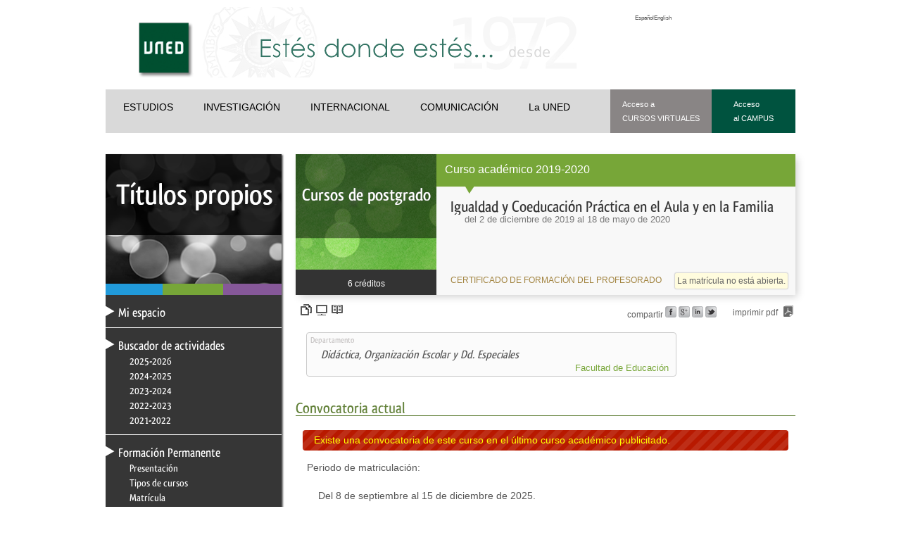

--- FILE ---
content_type: text/html; charset=UTF-8
request_url: https://formacionpermanente.uned.es/tp_actividad/idactividad/11173
body_size: 11454
content:
<!DOCTYPE html>
		<html lang="es">
<head>

  <title>Igualdad y Coeducación Práctica en el Aula y en la Familia - Formación Permanente - UNED</title><meta property="og:title" content="Igualdad y Coeducación Práctica en el Aula y en la Familia - Formación Permanente - UNED"/><meta name="twitter:title" content="Igualdad y Coeducación Práctica en el Aula y en la Familia - Formación Permanente - UNED" /><base href="https://formacionpermanente.uned.es/" /><meta charset="utf-8" /><link rel="shortcut icon" href="/favicon2.ico" />	<link rel="stylesheet" media="all" type="text/css"  href="/css/web/titulospropios.css?1721386235" /><link rel="stylesheet" media="all" type="text/css"  href="/css/jquery.qtip.min.css?1377502652" /><link rel="stylesheet" media="all" type="text/css"  href="/css/web/titulospropiosie.css?1378192069" /><link rel="stylesheet" media="all" type="text/css"  href="/mods/web/mods/tp_actividad/defecto.css?1758784443" /><link rel="stylesheet" media="all" type="text/css"  href="/mods/web/mods/tp_actividad/estilo.css?1758804719" /><meta name='viewport' content='width=device-width, user-scalable=no'><meta name="google-translate-customization" content="29c2b95a514e313a-5d1132f12ce9203d-g741ca3aa1ba5fcc6-16" /><link rel="alternate" type="application/rss+xml" href="https://formacionpermanente.uned.es/ajax/ops.php?app=exportacion&amp;op=accion&amp;clase=News&amp;funcion=RSS&amp;var1=5" /><meta name="description" content="Este curso est&aacute; orientado a proporcionar a los estudiantes un conocimiento general, aunque en profundidad, sobre la igualdad de g&eacute;nero y la coeducaci&oacute;n.
Los objetivos espec&iacute;ficos de aprendizaje son:Definir el concepto de igualdad de g&eacute;nero ..." /><meta property="og:type" content="website" /><meta property="og:description" content="P&aacute;gina web de T&iacute;tulos propios" /><meta property="og:url" content="https://formacionpermanente.uned.es/tp_actividad/idactividad/11173" /><meta property="og:image" content="https://formacionpermanente.uned.es/images/corporativa/Glogo_formacion_permanente.jpg" /><meta name="twitter:site" content="@FormacionPUNED"><meta name="twitter:description" content="P&aacute;gina web de T&iacute;tulos propios"><meta name="twitter:creator" content="@FormacionPUNED"><meta name="twitter:image:src" content="https://formacionpermanente.uned.es/images/corporativa/Glogo_formacion_permanente.jpg"><link rel="canonical" href="https://formacionpermanente.uned.es/tp_actividad/actividad/igualdad-y-coeducacion-practica-en-el-aula-y-en-la-familia" /><!-- Google Tag Manager -->
<!-- meta name="googleTAGMGR" -->
<script>(function(w,d,s,l,i){w[l]=w[l]||[];w[l].push({'gtm.start':
new Date().getTime(),event:'gtm.js'});var f=d.getElementsByTagName(s)[0],
j=d.createElement(s),dl=l!='dataLayer'?'&l='+l:'';j.async=true;j.src=
'https://www.googletagmanager.com/gtm.js?id='+i+dl;f.parentNode.insertBefore(j,f);
})(window,document,'script','dataLayer','GTM-MN4V7KH');</script>
<!-- End Google Tag Manager --><meta name="title" content="Igualdad y Coeducaci&oacute;n Pr&aacute;ctica en el Aula y en la Familia" /><meta name="keywords" content="curso, formación, online, UNED, títulos propios, máster, formación continua, formación permanente, créditos" /><meta property="og:description" content="Este curso est&aacute; orientado a proporcionar a los estudiantes un conocimiento general, aunque en profundidad, sobre la igualdad de g&eacute;nero y la coeducaci&oacute;n.
Los objetivos espec&iacute;ficos de aprendizaje son:Definir el concepto de igualdad de g&eacute;nero ..." /><meta name="twitter:description" content="Este curso est&aacute; orientado a proporcionar a los estudiantes un conocimiento general, aunque en profundidad, sobre la igualdad de g&eacute;nero y la coeducaci&oacute;n.
Los objetivos espec&iacute;ficos de aprendizaje son:Definir el concepto de igualdad de g&eacute;nero ..." /><script  src="//ajax.googleapis.com/ajax/libs/jquery/1.11.1/jquery.min.js" type="text/javascript"></script>
			<script  src="//ajax.googleapis.com/ajax/libs/jqueryui/1.11.2/jquery-ui.min.js" type="text/javascript"></script>
			<script  src="/jq/jquery.qtip.min.js?1348664068" type="text/javascript"></script>
			<script  src="/js/script.js?1422375930" type="text/javascript"></script>
			<script  src="/js/quid.js?1765962167" type="text/javascript"></script>
			<script  src="/mods/web/js/webexResponsive.js?1573114260" type="text/javascript"></script>
			<script  src="/mods/web/mods/tp_actividad/script.js?1364309493" type="text/javascript"></script>
			<script type="text/javascript"><!--//--><![CDATA[//><!--
var login_uned='';var url_redireccion='inscripcion/';var forzarAlta='';var quid_espacio='web';var base='/';var noCerrarMenu=false;var config={"quid_espacio":"web","tipo_conexion":"post","idsesion":"rgn8spu3hsee543m2duh7hmfe3"};var apison={"tips":{"cargado":true,"codigo":"<div class=\'Quontrol Quontrol_tips QuontrolPlugins_tips\' data-q_clase=\'Plugins\' data-q_sl=\'1\' data-q_funcion=\'tips\' data-q_where=\'1\' data-q_api=\'Plugins.tips\' ><\/div>","dinamica":false}};//--><!]]></script><script type="text/javascript"><!--//--><![CDATA[//><!--
eventos('Quontrol_tips',
{
    "inicia": function()
    {
        if (this.quontrol._pantallaTactil())
        {
            return;
        }
        if (jQuery().qtip)
        {
            $(document).on('mouseover', '[title][title!=""]', function(event)
            {
                $(this).qtip(
                {
                    overwrite: false,
                    content:
                    {
                        text: function(api)
                        {
                            return $(this).attr('title');
                        }
                        // , 
                        // title: {
                        // 	text: 'Ayuda'
                        // }
                    },
                    style:
                    {
                        classes: 'ui-tooltip-shadow ui-tooltip-tipsy',
                        tip:
                        {
                            width: 10,
                            height: 10
                        }
                    },
                    show:
                    {
                        event: event.type,
                        ready: true
                    },
                    position:
                    {
                        my: 'top center',
                        at: 'bottom center',
                        adjust:
                        {
                            // method: 'flip',
                            // mouse:'true'
                        },
                        // target:"mouse",
                        viewport: $(window)
                    },
                    events:
                    {
                        render: function(event, api)
                        {
                            var posicion = $(api.elements.target).attr("title_pos");
                            if (posicion == "top")
                            {
                                $(this).qtip('option', 'position.my', 'bottom center');
                                $(this).qtip('option', 'position.at', 'top center');
                                $(this).qtip('reposicion');
                            }
                            else if (posicion == "left")
                            {
                                $(this).qtip('option', 'position.my', 'right center');
                                $(this).qtip('option', 'position.at', 'left center');
                                $(this).qtip('reposicion');
                            }
                            else if (posicion == "right")
                            {
                                $(this).qtip('option', 'position.my', 'left center');
                                $(this).qtip('option', 'position.at', 'right center');
                                $(this).qtip('reposition');
                            }
                        }
                    }
                }, event)
            });
        };
    },
    //Retorna un booleano que indica si el dispositivo es tactil
    "_pantallaTactil": function()
    {
        var prefixes = ' -webkit- -moz- -o- -ms- '.split(' ');
        var mq = function(query)
        {
            return window.matchMedia(query).matches;
        }
        if (('ontouchstart' in window) || window.DocumentTouch && document instanceof DocumentTouch)
        {
            return true;
        }
        // include the 'heartz' as a way to have a non matching MQ to help terminate the join
        // https://git.io/vznFH
        var query = ['(', prefixes.join('touch-enabled),('), 'heartz', ')'].join('');
        return mq(query);
    },
});//--><!]]></script>  <style>body #bread li{background-image: url(/images/qweb/breadscrumCordoba.gif) ;}</style><style class='CssQuid_tips'>/*! qTip2 v2.0.0 | http://craigsworks.com/projects/qtip2/ | Licensed MIT, GPL */
#qtip-rcontainer{position:absolute;left:-28000px;top:-28000px;display:block;visibility:hidden}
#qtip-rcontainer .ui-tooltip{display:block!important;visibility:hidden!important;position:static!important;float:left!important}
.ui-tooltip,.qtip{position:absolute;left:-28000px;top:-28000px;display:none;max-width:280px;min-width:50px;font-size:10.5px;line-height:12px}
.ui-tooltip-content{position:relative;padding:5px 9px;overflow:hidden;text-align:left;word-wrap:break-word}
.ui-tooltip-content b{color:#3EB538;}
.ui-tooltip-content strong{color:#F5DF22;}
.ui-tooltip-titlebar{position:relative;min-height:14px;padding:5px 35px 5px 10px;overflow:hidden;border-width:0 0 1px;font-weight:700}
.ui-tooltip-titlebar+.ui-tooltip-content{border-top-width:0!important}
.ui-tooltip-titlebar .ui-state-default{position:absolute;right:4px;top:50%;margin-top:-9px;cursor:pointer;outline:medium none;border-width:1px;border-style:solid}
* html .ui-tooltip-titlebar .ui-state-default{top:16px}
.ui-tooltip-titlebar .ui-icon,.ui-tooltip-icon .ui-icon{display:block;text-indent:-1000em;direction:ltr}
.ui-tooltip-icon,.ui-tooltip-icon .ui-icon{-moz-border-radius:3px;-webkit-border-radius:3px;border-radius:3px;text-decoration:none}
.ui-tooltip-icon .ui-icon{width:18px;height:14px;text-align:center;text-indent:0;font:normal bold 10px/13px Tahoma,sans-serif;color:inherit;background:transparent none no-repeat -100em -100em}
.ui-tooltip-focus{}.ui-tooltip-hover{}.ui-tooltip-default{border-width:1px;border-style:solid;border-color:#F1D031;background-color:#FFFFA3;color:#555}
.ui-tooltip-default .ui-tooltip-titlebar{background-color:#FFEF93}.ui-tooltip-default .ui-tooltip-icon{border-color:#CCC;background:#F1F1F1;color:#777}
.ui-tooltip-default .ui-tooltip-titlebar .ui-state-hover{border-color:#AAA;color:#111}

/*! Light tooltip style */
.ui-tooltip-light{background-color:#fff;border-color:#E2E2E2;color:#454545}
.ui-tooltip-light .ui-tooltip-titlebar{background-color:#f1f1f1}

/*! Dark tooltip style */
.ui-tooltip-dark{background-color:#505050;border-color:#303030;color:#f3f3f3}
.ui-tooltip-dark .ui-tooltip-titlebar{background-color:#404040}
.ui-tooltip-dark .ui-tooltip-icon{border-color:#444}
.ui-tooltip-dark .ui-tooltip-titlebar .ui-state-hover{border-color:#303030}/*! Cream tooltip style */
.ui-tooltip-cream{background-color:#FBF7AA;border-color:#F9E98E;color:#A27D35}
.ui-tooltip-cream .ui-tooltip-titlebar{background-color:#F0DE7D}
.ui-tooltip-cream .ui-state-default .ui-tooltip-icon{background-position:-82px 0}/*! Red tooltip style */
.ui-tooltip-red{background-color:#F78B83;border-color:#D95252;color:#912323}
.ui-tooltip-red .ui-tooltip-titlebar{background-color:#F06D65}
.ui-tooltip-red .ui-state-default .ui-tooltip-icon{background-position:-102px 0}
.ui-tooltip-red .ui-tooltip-icon{border-color:#D95252}
.ui-tooltip-red .ui-tooltip-titlebar .ui-state-hover{border-color:#D95252}

/*! Green tooltip style */
.ui-tooltip-green{background-color:#CAED9E;border-color:#90D93F;color:#3F6219}
.ui-tooltip-green .ui-tooltip-titlebar{background-color:#B0DE78}
.ui-tooltip-green .ui-state-default .ui-tooltip-icon{background-position:-42px 0}

/*! Blue tooltip style */
.ui-tooltip-blue{background-color:#E5F6FE;border-color:#ADD9ED;color:#5E99BD}
.ui-tooltip-blue .ui-tooltip-titlebar{background-color:#D0E9F5}
.ui-tooltip-blue .ui-state-default .ui-tooltip-icon{background-position:-2px 0}
.ui-tooltip-shadow{-webkit-box-shadow:1px 1px 3px 1px rgba(0,0,0,.15);-moz-box-shadow:1px 1px 3px 1px rgba(0,0,0,.15);box-shadow:1px 1px 3px 1px rgba(0,0,0,.15)}
.ui-tooltip-rounded,.ui-tooltip-tipsy,.ui-tooltip-bootstrap{-moz-border-radius:5px;-webkit-border-radius:5px;border-radius:5px}
.ui-tooltip-youtube{-moz-border-radius:2px;-webkit-border-radius:2px;border-radius:2px;-webkit-box-shadow:0 0 3px #333;-moz-box-shadow:0 0 3px #333;box-shadow:0 0 3px #333;color:#fff;border-width:0;background:#4A4A4A;background-image:-webkit-gradient(linear,left top,left bottom,color-stop(0, #4A4A4A),color-stop(100%,black));background-image:-webkit-linear-gradient(top, #4A4A4A 0,black 100%);background-image:-moz-linear-gradient(top, #4A4A4A 0,black 100%);background-image:-ms-linear-gradient(top, #4A4A4A 0,black 100%);background-image:-o-linear-gradient(top, #4A4A4A 0,black 100%)}
.ui-tooltip-youtube .ui-tooltip-titlebar{background-color:#4A4A4A;background-color:rgba(0,0,0,0)}
.ui-tooltip-youtube .ui-tooltip-content{padding:.75em;font:12px arial,sans-serif;filter:progid:DXImageTransform.Microsoft.Gradient(GradientType=0, StartColorStr=#4a4a4a, EndColorStr=#000000);-ms-filter:"progid:DXImageTransform.Microsoft.Gradient(GradientType=0, StartColorStr=#4a4a4a, EndColorStr=#000000);"}
.ui-tooltip-youtube .ui-tooltip-icon{border-color:#222}
.ui-tooltip-youtube .ui-tooltip-titlebar .ui-state-hover{border-color:#303030}
.ui-tooltip-jtools{background:#232323;background:rgba(0,0,0,.7);background-image:-webkit-gradient(linear,left top,left bottom,from( #717171),to( #232323));background-image:-moz-linear-gradient(top, #717171, #232323);background-image:-webkit-linear-gradient(top, #717171, #232323);background-image:-ms-linear-gradient(top, #717171, #232323);background-image:-o-linear-gradient(top, #717171, #232323);border:2px solid #ddd;border:2px solid rgba(241,241,241,1);-moz-border-radius:2px;-webkit-border-radius:2px;border-radius:2px;-webkit-box-shadow:0 0 12px #333;-moz-box-shadow:0 0 12px #333;box-shadow:0 0 12px #333}
.ui-tooltip-jtools .ui-tooltip-titlebar{background-color:transparent;filter:progid:DXImageTransform.Microsoft.gradient(startColorstr=#717171, endColorstr=#4A4A4A);-ms-filter:"progid:DXImageTransform.Microsoft.gradient(startColorstr=#717171, endColorstr=#4A4A4A)"}
.ui-tooltip-jtools .ui-tooltip-content{filter:progid:DXImageTransform.Microsoft.gradient(startColorstr=#4A4A4A, endColorstr=#232323);-ms-filter:"progid:DXImageTransform.Microsoft.gradient(startColorstr=#4A4A4A, endColorstr=#232323)"}
.ui-tooltip-jtools .ui-tooltip-titlebar,.ui-tooltip-jtools .ui-tooltip-content{background:transparent;color:#fff;border:0 dashed transparent}
.ui-tooltip-jtools .ui-tooltip-icon{border-color:#555}
.ui-tooltip-jtools .ui-tooltip-titlebar .ui-state-hover{border-color:#333}
.ui-tooltip-cluetip{-webkit-box-shadow:4px 4px 5px rgba(0,0,0,.4);-moz-box-shadow:4px 4px 5px rgba(0,0,0,.4);box-shadow:4px 4px 5px rgba(0,0,0,.4);background-color:#D9D9C2;color:#111;border:0 dashed transparent}
.ui-tooltip-cluetip .ui-tooltip-titlebar{background-color:#87876A;color:#fff;border:0 dashed transparent}
.ui-tooltip-cluetip .ui-tooltip-icon{border-color:#808064}
.ui-tooltip-cluetip .ui-tooltip-titlebar .ui-state-hover{border-color:#696952;color:#696952}
.ui-tooltip-tipsy{background:#000;background:rgba(0,0,0,.87);color:#fff;border:0 solid transparent;font-size:11px;font-family:'Lucida Grande',sans-serif;font-weight:700;line-height:16px;text-shadow:0 1px black}
.ui-tooltip-tipsy .ui-tooltip-titlebar{padding:6px 35px 0 10;background-color:transparent}
.ui-tooltip-tipsy .ui-tooltip-content{padding:6px 10}
.ui-tooltip-tipsy .ui-tooltip-icon{border-color:#222;text-shadow:none}
.ui-tooltip-tipsy .ui-tooltip-titlebar .ui-state-hover{border-color:#303030}
.ui-tooltip-tipped{border:3px solid #959FA9;-moz-border-radius:3px;-webkit-border-radius:3px;border-radius:3px;background-color:#F9F9F9;color:#454545;font-weight:400;font-family:serif}
.ui-tooltip-tipped .ui-tooltip-titlebar{border-bottom-width:0;color:#fff;background:#3A79B8;background-image:-webkit-gradient(linear,left top,left bottom,from( #3A79B8),to( #2E629D));background-image:-webkit-linear-gradient(top, #3A79B8, #2E629D);background-image:-moz-linear-gradient(top, #3A79B8, #2E629D);background-image:-ms-linear-gradient(top, #3A79B8, #2E629D);background-image:-o-linear-gradient(top, #3A79B8, #2E629D);filter:progid:DXImageTransform.Microsoft.gradient(startColorstr=#3A79B8, endColorstr=#2E629D);-ms-filter:"progid:DXImageTransform.Microsoft.gradient(startColorstr=#3A79B8, endColorstr=#2E629D)"}
.ui-tooltip-tipped .ui-tooltip-icon{border:2px solid #285589;background:#285589}
.ui-tooltip-tipped .ui-tooltip-icon .ui-icon{background-color:#FBFBFB;color:#555}
.ui-tooltip-bootstrap{font-size:13px;line-height:18px;color:#333;background-color:#fff;border:1px solid #ccc;border:1px solid rgba(0,0,0,.2);*border-right-width:2px;*border-bottom-width:2px;-webkit-border-radius:5px;-moz-border-radius:5px;border-radius:5px;-webkit-box-shadow:0 5px 10px rgba(0,0,0,.2);-moz-box-shadow:0 5px 10px rgba(0,0,0,.2);box-shadow:0 5px 10px rgba(0,0,0,.2);-webkit-background-clip:padding-box;-moz-background-clip:padding;background-clip:padding-box}
.ui-tooltip-bootstrap .ui-tooltip-titlebar{font-size:18px;line-height:22px;border-bottom:1px solid #ccc;background-color:transparent}
.ui-tooltip-bootstrap .ui-tooltip-titlebar .ui-state-default{right:9px;top:49%;border-style:none}
.ui-tooltip-bootstrap .ui-tooltip-icon{background:#fff}
.ui-tooltip-bootstrap .ui-tooltip-icon .ui-icon{width:auto;height:auto;float:right;font-size:20px;font-weight:700;line-height:18px;color:#000;text-shadow:0 1px 0 #fff;opacity:.2;filter:alpha(opacity=20)}
.ui-tooltip-bootstrap .ui-tooltip-icon .ui-icon:hover{color:#000;text-decoration:none;cursor:pointer;opacity:.4;filter:alpha(opacity=40)}
.ui-tooltip:not(.ie9haxors) div.ui-tooltip-content,.ui-tooltip:not(.ie9haxors) div.ui-tooltip-titlebar{filter:none;-ms-filter:none}
.ui-tooltip .ui-tooltip-tip{margin:0 auto;overflow:hidden;z-index:10}
.ui-tooltip .ui-tooltip-tip,.ui-tooltip .ui-tooltip-tip .qtip-vml{position:absolute;line-height:.1px!important;font-size:.1px!important;color:#123456;background:transparent;border:0 dashed transparent}
.ui-tooltip .ui-tooltip-tip canvas{top:0;left:0}
.ui-tooltip .ui-tooltip-tip .qtip-vml{behavior:url(#default#VML);display:inline-block;visibility:visible}
#qtip-overlay{position:fixed;left:-10000em;top:-10000em}
#qtip-overlay.blurs{cursor:pointer}
#qtip-overlay div{position:absolute;left:0;top:0;width:100%;height:100%;background-color:#000;opacity:.7;filter:alpha(opacity=70);-ms-filter:"alpha(Opacity=70)"}</style><script>
  (function(i,s,o,g,r,a,m){i['GoogleAnalyticsObject']=r;i[r]=i[r]||function(){
  (i[r].q=i[r].q||[]).push(arguments)},i[r].l=1*new Date();a=s.createElement(o),
  m=s.getElementsByTagName(o)[0];a.async=1;a.src=g;m.parentNode.insertBefore(a,m)
  })(window,document,'script','https://www.google-analytics.com/analytics.js','ga');

  ga('create', 'UA-95736-23', 'auto');
  ga('send', 'pageview');

</script><script async src='https://www.googletagmanager.com/gtag/js?id=G-N2RY6WQC8E'></script>
<script>
  window.dataLayer = window.dataLayer || [];
  function gtag(){dataLayer.push(arguments);}
  gtag('js', new Date());
  gtag('config', 'G-N2RY6WQC8E');
</script></head>
<body>	<div id='contenido'>
		<div id='cabecera_uned'>  <!-- CABECERA -->	       
        <div id="cabecera">
            <h1 class="oculto">Portal Web de la UNED, Universidad Nacional de Educaci&oacute;n a Distancia</h1>
            <div id="col1cab">
            <a href="http://portal.uned.es/" title="Logo de la UNED"><img class="imgLogos" alt="Logo de la UNED" title="Logo de la UNED" src="https://portal.uned.es/NUEVOWEB/IMAGENES/logo_uned.gif" width="98" height="96" /></a>
            </div><!-- Fin col1 -->	
            <div id="col2cab">
            </div><!-- Fin col2cab -->	    
            <div id="col3cab">
				<a href='/tp_actividad/idactividad/11173&idioma=es'>Espa&ntilde;ol</a><a href='/tp_actividad/idactividad/11173&idioma=en'>English</a>           </div>
            <!-- Fin col3cab -->	
             
<div id="menunavesta">	
              <!-- Enlaces menú principal -->                
              <ul class="enlacesesta">
                <li><a href="http://portal.uned.es/portal/page?_pageid=93,25451830&amp;_dad=portal&amp;_schema=PORTAL" title="ESTUDIOS" accesskey="0">ESTUDIOS</a></li>
                <li><a href="http://portal.uned.es/portal/page?_pageid=93,25453043&amp;_dad=portal&amp;_schema=PORTAL" title="INVESTIGACIÓN" accesskey="1">INVESTIGACIÓN</a></li>
                <li><a href="http://portal.uned.es/portal/page?_pageid=93,553395&amp;_dad=portal&amp;_schema=PORTAL" title="INTERNACIONAL" accesskey="2">INTERNACIONAL</a></li>
                <li><a href="http://portal.uned.es/portal/page?_pageid=93,25453147&amp;_dad=portal&amp;_schema=PORTAL" title="COMUNICACIÓN" accesskey="3">COMUNICACIÓN</a></li>
                <li><a href="http://portal.uned.es/portal/page?_pageid=93,25451643&amp;_dad=portal&amp;_schema=PORTAL" title="La UNED" accesskey="4">La UNED</a></li>                               
              </ul>
              <!-- Fin Enlaces menú principal -->	
              
              <!-- ENLACES MENÚ PARA ACCESO A LOS CAMPUS -->
              <ul class="campusesta">
                <li class="cursosvirtualesesta"><a href="https://cursosvirtuales.uned.es/" title="Acceso a Cursos Virtuales" accesskey="5">Acceso a <br> CURSOS VIRTUALES</a></li>
                <li class="accesocampusesta"><a href="https://login.uned.es/ssouned/login.jsp" title="Acceso al Campus" id="campusLink" accesskey="l">Acceso <br>al CAMPUS</a></li> 
              </ul>             
        </div>

        </div>  	
        <!-- FIN DE CABECERA  -->		
        
        <div class="limpia"></div>
<a id="logo_centro_enlace" href="http://portal.uned.es/"><img  title="Logo de la UNED" class="logo_centro" src="/images/logouned.png"></a><div class='Quontrol Quontrol_tips QuontrolPlugins_tips  sl  start' data-q_plantilla='0' data-q_clase='Plugins' data-q_sl='1' data-q_funcion='tips' data-q_where='1' data-q_agrupacion='' data-q_api='Plugins.tips' data-class=' sl ' ></div></div>
		<div id='subcabecera'></div>
		<div id='contenedor_central'>
			<div id='menu_subpaginas'><a id='enlace_titulo_menu' class='' href=''></a><div id='puntero_menu'></div><ul class='bcolor_c3'><li class='primero p'><a class='tp_miespacio' href='/tp_miespacio'>Mi espacio</a></li><li class='primero '><a class='tp_indice' href='/tp_indice'>Buscador de actividades</a><ul><li class='segundo'><a class='' href='/tp_indice/idcuraca/25'>2025-2026</a></li><li class='segundo'><a class='' href='/tp_indice/idcuraca/22'>2024-2025</a></li><li class='segundo'><a class='' href='/tp_indice/idcuraca/21'>2023-2024</a></li><li class='segundo'><a class='' href='/tp_indice/idcuraca/20'>2022-2023</a></li><li class='segundo'><a class='' href='/tp_indice/idcuraca/19'>2021-2022</a></li></ul></li><li class='primero '><a class='' href='https://www.uned.es/universidad/inicio/estudios/formacion-permanente.html'>Formación Permanente</a><ul><li class='segundo'><a class='' href='https://www.uned.es/universidad/inicio/estudios/formacion-permanente.html'>Presentación</a></li><li class='segundo'><a class='' href='https://www.uned.es/universidad/inicio/estudios/formacion-permanente/tipos-cursos.html'>Tipos de cursos</a></li><li class='segundo'><a class='' href='https://www.uned.es/universidad/inicio/estudios/formacion-permanente/matricula.html'>Matrícula</a></li><li class='segundo'><a class='' href='https://www.uned.es/universidad/inicio/estudios/formacion-permanente/ayudas-estudios.html'>Ayudas al estudio</a></li><li class='segundo'><a class='' href='https://www.uned.es/universidad/inicio/estudios/formacion-permanente/practicas.html'>Prácticas</a></li><li class='segundo'><a class='' href='https://www.uned.es/universidad/inicio/estudios/formacion-permanente/certificaciones.html'>Certificación</a></li><li class='segundo'><a class='' href='https://www.uned.es/universidad/inicio/estudios/formacion-permanente/reconocimiento-creditos.html'>Reconocimiento de créditos</a></li><li class='segundo'><a class='' href='https://www.uned.es/universidad/inicio/estudios/formacion-permanente/normativa.html'>Normativa</a></li><li class='segundo'><a class='' href='https://www.uned.es/universidad/inicio/estudios/formacion-permanente/contacto.html'>Contacto</a></li><li class='segundo'><a class='tp_ws_publi' href='/tp_ws_publi'>Servicios Web</a></li></ul></li><li class='primero '><a class='certificados' href='/certificados'>Certificados digitales</a></li></ul><div class='contenedorRedesSociales'><p>Síguenos en</p><a class='enlaceFacebook' target='_blank' href='https://www.facebook.com/Formaci%C3%B3n-Permanente-UNED-281029415435676/?ref=ts&fref=ts'></a><a class='enlaceTwitter' target='_blank' href='http://www.twitter.com/FormacionPUNED'></a><a class='enlaceYoutube' target='_blank' href='https://www.youtube.com/watch?v=HzxCIJEuqag&list=PLEMws_mSrr4K4rLF_vNvv-h1k7-xZX5iR'></a></div></div>
			<div id='principal'><!-- Google Tag Manager (noscript) -->
<noscript><iframe src="https://www.googletagmanager.com/ns.html?id=GTM-MN4V7KH"
height="0" width="0" style="display:none;visibility:hidden"></iframe></noscript>
<!-- End Google Tag Manager (noscript) --><div id='contenedorActividad' itemscope itemtype='http://schema.org/EducationEvent'><summary id="cab_actividad" class="" role="heading" >
				<div id="imagen_banner">
					<img src="/images/qweb/interior_posgrado_fp.png" itemprop="image" height="164" width="200">
				</div>
				<div id="datos_cabecera">
					<div class="bcolor_posgrado" id="cab_curso_academico">
						<div id="curso_academico">Curso académico 2019-2020</div>
						<!--<div id="online"></div>-->
					</div>
					<div class="bcolor_c1" id="titulo_actividad">
						<div class="texto_titulo">
							
							<h2 itemprop="name">Igualdad y Coeducaci&oacute;n Pr&aacute;ctica en el Aula y en la Familia</h2><time class="fecha_docencia">del <span itemprop='startDate' >2 de diciembre de 2019</span> al <span  itemprop='endDate'>18 de mayo de 2020</span></time>
							
						</div>
					</div>
					<meta property="eventStatus" content="http://schema.org/EventCancelled" /><div class="matricula cerrada" title="<b>Período de matrícula:</b> del  6 de septiembre al 30 de noviembre de 2019.">La matrícula no está abierta.</div>
				</div>
				<div class="bcolor_c1" id="titulacion"><div id="creditos">6 créditos</div><div class="titulacion">CERTIFICADO DE FORMACIÓN DEL PROFESORADO</div><div style='clear:both;'></div></div>
				<div style="clear:both"></div>
			</summary>
			<div class="barra_shares" aria-label="compartir en redes sociales">
				<span class="botones_compartir">compartir</span>
				<a target="_blank" style="text-decoration: none;" href="https://www.facebook.com/sharer.php?u=http%3A%2F%2Fformacionpermanente.uned.es%2Ftp_actividad%2Fidactividad%2F11173&amp;src=sp" title="Comparte esta actividad en <br><b>Facebook</b>" alt="Facebook" class="botones_compartir facebook"></a>
				<a target="_blank" href="https://plus.google.com/share?url=http%3A%2F%2Fformacionpermanente.uned.es%2Ftp_actividad%2Fidactividad%2F11173" title="Comparte esta actividad en <br><b>Google +</b>" alt="Google +" class="botones_compartir googleplus"></a>
				<a target="_blank" href="http://www.linkedin.com/cws/share?url=http%3A%2F%2Fformacionpermanente.uned.es%2Ftp_actividad%2Fidactividad%2F11173&amp;original_referer=http%3A%2F%2Fformacionpermanente.uned.es%2Ftp_actividad%2Fidactividad%2F11173&amp;token=&amp;isFramed=false&amp;lang=es_ES" title="Comparte esta actividad en <br><b>Linkedin</b>" alt="Linkedin" class="botones_compartir linkedin"></a>
				<a target="_blank" href="https://twitter.com/intent/tweet?original_referer=http%3A%2F%2Fformacionpermanente.uned.es%2Ftp_actividad%2Fidactividad%2F11173&amp;source=tweetbutton&amp;text=Igualdad+y+Coeducaci%C3%B3n+Pr%C3%A1ctica+en+el+Aula+y+en+la+Familia&amp;url=http%3A%2F%2Fformacionpermanente.uned.es%2Ftp_actividad%2Fidactividad%2F11173" title="Comparte esta actividad en <br><b>Twitter</b>" alt="Twitter" class="botones_compartir twitter"></a>
				<a href="/ajax/ops.php?funcion=pdf&amp;op=accion&amp;clase=Fp&amp;espacio=exportacion&amp;idregistro=11173&amp;var_funcion=generarInformacion&amp;var_nivel=2&amp;var_excluidos=false&amp;var_inline=false&amp;var_titulo=false&amp;var_cabecera=true&amp;var_enlaces=false&amp;var_pdf=true&amp;var_pdf_nombre=Igualdad+y+Coeducaci%C3%B3n+Pr%C3%A1ctica+en+el+Aula+y+en+la+Familia" title="<b>Descarga la ficha del curso en PDF</b>" alt="Imprimir PDF" class="imprimir_pdf"><span class="imprimir_pdf">imprimir pdf</span></a>
			</div>
			<div class="barra_caracteristicas"><div class="icono_curso sel MaterialImpreso" title="<b>Material impreso</b><br>Este curso cuenta con material impreso"></div><div class="icono_curso sel Virtualizado" title="<b>Curso virtual</b><br>Este curso es virtual y se puede acceder desde casa"></div><div class="icono_curso sel GuiaDidactica" title="<b>Guía didáctica</b><br>Este curso cuenta con una guía didáctica para su realización"></div></div><div style='clear:both;'></div><div class="caracteristicas_texto"><b>Características</b>: material impreso, curso virtual y guía didáctica.</div>
			<div style="clear:both" ></div><meta itemprop='addressLocality' content='Madrid' /><meta itemprop='addressRegion' content='Madrid' /><meta itemprop='addressCountry' content='España' /><dl id="actividad" class="posgrado"><div class="departamentos"><div class="departamento"><span class="tit_depart">Departamento</span> <div class=depart >Didáctica, Organización Escolar y Dd. Especiales</div> <div class=facultad >Facultad de Educación</div></div><div style='clear:both;'></div></div><div class='video'><div style='width:480px; height=270px;'></div></div><dl id="edicionActual"><dt>Convocatoria actual</dt><dd><p class="advertencia">Existe una convocatoria de este curso en el último curso académico publicitado.</p><p>Periodo de matriculación:</p><p><blockquote>Del  8 de septiembre al 15 de diciembre de 2025.</blockquote></p><p>Periodo de docencia:</p><p><blockquote>Del  2 de diciembre de 2025 al 18 de mayo de 2026.</blockquote></p><p class="advertencia">Puede acceder a ella a través de este <a href="/tp_actividad/actividad/igualdad-y-coeducacion-practica-en-el-aula-y-en-la-familia">enlace</a>.</p></dd></dl><dl id="caracteristicas_programa"><dt>PROGRAMA DE POSTGRADO<br />
Máster, Diploma de Especialización, Diploma de Experto y Certificado de Formación del Profesorado.<br />
Curso 2019/2020</dt><dd><p class='texto_programa'><p>El Programa de Postgrado acoge los cursos  que dan derecho a la obtención de un Título Propio otorgado por la UNED. Cada curso se impartirá en uno de los siguientes niveles: Máster, Diploma de Especialización, Diploma de Experto y Certificado de Formación del Profesorado.</p>
<p>Requisitos de acceso:</p>
<p>Estar en posesión de un título de grado, licenciado, diplomado, ingeniero técnico o arquitecto técnico. El director del curso podrá proponer que se establezcan requisitos adicionales de formación previa específica en algunas disciplinas.</p>
<p>Asimismo, de forma excepcional y previo informe favorable del director del curso, el Rectorado podrá eximir del requisito previo de la titulación en los cursos conducentes al Diploma de Experto Universitario. Los estudiantes deberán presentar un curriculum vitae de experiencias profesionales que avalen su capacidad para poder seguir el curso con aprovechamiento y disponer de acceso a la universidad según la normativa vigente. </p>
<p>El estudiante que desee matricularse en algún curso del Programa de Postgrado sin reunir los requisitos de acceso podrá hacerlo aunque, en el supuesto de superarlo, no tendrá derecho al Título propio, sino a un Certificado de aprovechamiento.</p></p></dd></dl><dl id="destinatarios" itemprop="audience"><dt>Destinatarios</dt><dd><p>Titulados y Graduados universitarios interesados en formarse en igualdad de género y coeducación, en particular profesorado de infantil, primaria, secundaria, bachillerato y formación profesional, educadores/as sociales, pedagogos/as, psicólogos/as, así como cualquier otro profesional que trabaje con menores y/o quiera adquirir habilidades y competencias en esta materia.</p></dd></dl><dl id='objetivos' itemprop='about' aria-label='Objetivos'><dt>1. Objetivos</dt><dd><p>Este curso está orientado a proporcionar a los estudiantes un conocimiento general, aunque en profundidad, sobre la igualdad de género y la coeducación.</p>
<p>Los objetivos específicos de aprendizaje son:</p><ul><li>Definir el concepto de igualdad de género y coeducación.</li><li>Analizar las consecuencias de la desigualdad en el ámbito educativo.</li><li>Implementar el uso de un lenguaje no sexista en el ámbito educativo y familiar.</li><li>Analizar las prácticas coeducativas existentes en la actualidad en distintos centros educativos.</li><li>Establecer las bases metodológicas para la sensibilización en género con la infancia y la adolescencia.</li><li>Proporcionar herramientas teóricas y prácticas para el desarrollo de un modelo coeducativo.
</li></ul></dd></dl><dl id='reverso_certificado' itemprop='description' ><dt>2. Contenidos</dt><dd><p>1. Conceptos básicos en Igualdad</p><blockquote><p>1.1 Diferencia entre sexo y género</p>
<p>1.2 Roles y estereotipos de género</p>
<p>1.3 Enfoque de género</p>
<p>1.4 Situación actual de la mujer y la educación en nuestro país</p>
<p>1.5 La igualdad en educación en cifras</p></blockquote><p>2. Las Leyes y las Igualdad en el sistema educativo</p><blockquote><p>2.1 La evolución histórica de la educación de las mujeres</p>
<p>2.2 La igualdad de género en el ámbito nacional</p>
<p>2.3 Conciliación y corresponsabilidad</p></blockquote><p>3. Igualdad en el ámbito educativo</p><blockquote><p>3.1 El uso del lenguaje en la escuela</p>
<p>3.2 Los contenidos escolares y el material didáctico</p>
<p>3.3 Orientación profesional y vital no discriminatoria</p></blockquote><p>4. Propuestas y recursos de intervención coeducativa</p><blockquote><p>4.1 Educación Infantil: fichas de actividades, juegos y cuentos</p>
<p>4.2 Educación Primaria: dinámicas de grupo y actividades individuales</p>
<p>4.3 Educación Secundaria: la deconstrucción del amor romántico y las identidades digitales</p></blockquote><p>5. Coeducación en la familia</p><blockquote><p>5.1 Comunicación en la familia. Dificultades y recursos</p>
<p>5.2 Corresponsabilidad en las familias</p>
<p>5.3 ¿Cómo poner en marcha una escuela de familias?</p>
<p>5.4 Talleres prácticos para escuelas de familias en educación infantil, primaria y secundaria</p></blockquote><p>6. El Plan de Igualdad en los Centros Educativos como herramienta clave para el desarrollo de la coeducación</p>
<blockquote><p>6.1 El proceso de elaboración</p>
<p>6.2 El diseño y la aplicación del plan</p>
<p>6.3 La evaluación del Plan de Igualdad</p></blockquote></dd></dl><dl id='metodologia'  ><dt>3. Metodología y actividades</dt><dd><p>El curso se desarrollará con la metodología a distancia. El estudiante utilizará el material alojado en la plataforma virtual del curso. La lectura y el estudio del material didáctico le permitirá desarrollar los contenidos. </p>
<p>El equipo docente atenderá las consultas a través del teléfono, del correo electrónico y de los foros.</p></dd></dl><dl id='nivel'  ><dt>4. Nivel del curso</dt><dd><p>Iniciación</p></dd></dl><dl id='duracion'  ><dt>5. Duración y dedicación</dt><dd><p>Duración: Del 2 de diciembre de 2019 al 18 de mayo de 2020. </p>
<p>Dedicación: 150 horas.</p></dd></dl><dl id='acreditacion_certificado'  ><dt>6. Acreditación</dt><dd><p>CERTIFICADO DE FORMACIÓN DEL PROFESORADO: 6 créditos ECTS (<i>Sistema Europeo de Transferencia y Acumulación de Créditos</i>)</dd></dl><dl id='equipoDocenteWeb'  ><dt>7. Equipo docente</dt><dd><h4 style="clear:both">Director/a</h4><div class="docente director" itemprop="director"><div class="cargo_docente"  itemprop="hasOccupation" >Director - UNED</div><div class="nombre_docente" itemprop="name" >SEVILLANO GARCIA, M LUISA</div><div class="departamento_docente"></div></div><div style='clear:both;'></div><h4 style="clear:both">Directores adjuntos</h4><div class="docente adjunto" itemprop="director" ><div class="cargo_docente" itemprop="hasOccupation" >Director adjunto - UNED</div><div class="nombre_docente" itemprop="name" >HOLGUERAS GONZALEZ, ANA ISABEL</div><div class="departamento_docente"></div></div><div style='clear:both;'></div></dd></dl><dl id='listaMaterialesWeb'  ><dt>8. Material didáctico para el seguimiento del curso</dt><dd><dl id=""><dt>8.1 Material disponible en la plataforma virtual</dt><dd><p>Todo el material didáctico, se encuentra en la plataforma virtual, por lo que no es necesaria la compra de material de estudio complementario.</p>
<p>En la Guía Didáctica se encuentran detalladas las indicaciones necesarias para la realización del curso y los trabajos a realizar.</p>
<p>Foro de debate.</p><div style='clear:both;'></div></dd></dl></dd></dl><dl id='tutorias'  ><dt>9. Atención al estudiante</dt><dd><p>Tutoría telefónica: viernes de 15.00 a 19.00 horas. Teléfono: 913987109</p>
<p>Correo electrónico del curso: aiholgueras@edu.uned.es</p></dd></dl><dl id='evaluacion'  ><dt>10. Criterios de evaluación y calificación</dt><dd><p>Se llevará a cabo una evaluación continua a través de diversos cuestionarios tipo test, desarrollo de actividades propuestas por el equipo docente y participación en los foros.</p></dd></dl><dl id='importes'  ><dt>11. Precio del curso</dt><dd><p>Precio de matrícula: 180,00 €.</p></dd></dl><dl id='descuentosIncentivosWeb'  ><dt>12. Descuentos</dt><dd><dl id="ayudasDescuentos"><dt>12.1 Ayudas al estudio y descuentos</dt><dd><p>Se puede encontrar información general sobre ayudas al estudio y descuentos en <a target='_blank' href='https://www.uned.es/universidad/inicio/estudios/formacion-permanente/ayudas-estudios.html'>este enlace</a>.</p><p>Debe hacer la solicitud de matrícula marcando la opción correspondiente, y posteriormente enviar la documentación al correo: <a href='mailto:pfp@adm.uned.es'>pfp@adm.uned.es</a>.</p></dd></dl></dd></dl><dl id='informacionMatriculacionWeb'  ><dt>13. Matriculación</dt><dd><p>Del  6 de septiembre al 30 de noviembre de 2019.</p><p>Atención administrativa sobre el Certificado de Formación del Profesorado:</p>
<p><a href="mailto:pfp@adm.uned.es">pfp@adm.uned.es</a> </p>
<p>Tfnos. 91 398 7733 / 7737</p>
<p>C/ Juan del Rosal, 14. 1ª planta.</p>
<p>Madrid-28040</p><p><b>Información sobre ayudas y descuentos</b><a href="http://portal.uned.es/portal/page?_pageid=93,38000578,93_38000579&amp;_dad=portal&amp;_schema=PORTAL" style="font-size: 14.6667px; color: rgb(85, 85, 85);"> <b><i>pinche aquí</i> </b></a></p>
<p><b>Dirección de correo para el envío de documentación:</b></p>
<p><a href="mailto:pfp@adm.uned.es" style="font-size: 14.6667px;">pfp@adm.uned.es</a></p></dd></dl><dl id='datosNegociadoWeb'  ><dt>14. Responsable administrativo</dt><dd><p>Negociado de Formación del Profesorado.</p></dd></dl></dl></div></div>
		</div>
	</div>
</body>
</html>

--- FILE ---
content_type: text/css
request_url: https://formacionpermanente.uned.es/mods/web/mods/tp_actividad/defecto.css?1758784443
body_size: 5256
content:
#principal p, #principal ol, #principal ul, #principal blockquote {
	text-align:justify;
	font-size: 14px;
	padding-top:5px;
	padding-bottom:5px;
}

#principal p
{
	padding-left:16px;
}

#principal blockquote
{
	padding-left:32px;
}

#principal ul
{
	padding-left:16px;
    list-style-type: square;
}

#principal li
{
	margin-left:16px;
}

#principal dd li {
	list-style: disc inside none;
}
 

#principal {
    display: inline-block;
}

#cab_actividad
{
	box-shadow: 4px 4px 11px -2px #CCCCCC;
	margin-bottom: 15px;
}
@-moz-document url-prefix() 
{ 

}
.ui-tooltip strong {
    color: #80E43E;
}
.ui-tooltip b {
    color: #FFAA00;
}
#imagen_banner
{
	float: left;
	width: 200px;
}

#datos_cabecera
{
	float:left;
	/*height: 100%;*/
	/*width: 60%*/
	width: 510px;
	position:relative;
	
}

#cab_curso_academico
{
	/*background-color: #8dc63f;*/
	/*color: white;*/
	font-size: 1.2em;
	height: 56px;
	/*padding: 13px 20px 3px;*/
	clear: both;
	background-image: url("/images/extension_uned/fondo_flecha_trnas.png");
	background-position: 0 46px;
	background-repeat: no-repeat;
	color:white;
	cursor:default;
}
#cab_curso_academico a, #cab_curso_academico a:hover
{
	font-size: 1em;
	color: white;
}


#curso_academico {
    float: left;
    font-size: 1.1em;
    height: 22px;
    padding: 12px 12px 12px;
}

#online
{
	padding: 12px;
	/*width: 52px;*/
	height: 22px;
}

#titulo_actividad
{
	height: 104px;
	font-size: 1.6em;
	padding: 1px 20px 3px;
	/*background-image: url("/images/pico_verde.png");*/
	background-repeat: no-repeat;
	clear: both;
	cursor:default;
}

#info_adicional {
    background-color: #E1E1E1;
    clear: both;
    color: #464646;
    font-size: 1em;
    height: 27px;
    padding-left: 40px;
    padding-top: 9px;
    top: 43px;
}

#centro
{
	width: 226px;
	text-align: left;
}

#tipologia
{
	/*border-right: 2px solid white;*/
	/*float: left;*/
	/*height: 17px;*/
	/*padding: 16px;*/
	width: 373px;
}
#info_adicional a, #info_adicional a:hover
{
	color: #6b6b6b;
	font-size: 0.9em;
}
div.barra_shares
{
	float:right;
}

span.imprimir_pdf
{
    background: url("/images/extension_uned/pdf_files_mini.png") no-repeat scroll 71px 0px transparent;
    display: inline-block;
    font-size: 1em;
    height: 19px;
    margin-left: 20px;
    padding-right: 25px;
    vertical-align: 3px;
	color: #636363;
}
span.imprimir_pdf:hover
{
		background-position:71px -19px;
		text-decoration:none;
		color: #636363;
}

span.botones_compartir, span.caracteristicas
{
	color: #636363;
	font-size: 1em;
}


a.botones_compartir	{
	display: inline-block;
    height: 16px;
    text-decoration: none;
    width: 16px;
}
a.botones_compartir.facebook	{
	background:url("/images/extension_uned/facebook.png") no-repeat scroll 0 0 transparent;
}
a.botones_compartir.googleplus	{
	background:url("/images/extension_uned/googleplusalt.png") no-repeat scroll 0 0 transparent;
}
a.botones_compartir.linkedin	{
	background:url("/images/extension_uned/linkedin.png") no-repeat scroll 0 0 transparent;
}
a.botones_compartir.twitter	{
	background:url("/images/extension_uned/twitter2.png") no-repeat scroll 0 0 transparent;
}
a.botones_compartir:hover	{
	text-decoration:none;
	background-position:0px -19px;
}

/*
dt
{
	border-bottom: 1px solid #DDDDDD;
	color: #FF6600 !important;
	background: none !important;
	padding-left: 0 !important;
	margin-top: 10px !important;
}

dl#actividad
{
	font-size: 1.4em !important;
}
*/
#contenido a.matricula
{
	border: medium none;
    border-radius: 3px 3px 3px 3px;
    box-shadow: 4px 5px 10px rgba(0, 0, 0, 0.4);
    color: #EEEEEE !important;
    cursor: pointer;
    display: block;
    float: right;
    font-size: 1.5em !important;
    margin-left: 20px;
    margin-top: 18px;
    padding-bottom: 2px;
    padding-top: 6px;
    right: 10px;
    text-align: center;
    text-decoration: none;
    text-shadow: 0 -1px 0 #666666;
    top: 244px;
    width: 155px;
}

#contenido a.matricula:hover {
	color: #EEEEEE;
	font-size: 1.5em;
	text-decoration: none;
}

#principal dl
{
	border-bottom: 0px;
	margin-bottom: 10px;
}

#principal dt
{
	background: none;
	padding-left: 0px;
}
#contenido dl#actividad
{
	font-size: 1.4em;
}
#contenido_actividad
{
	margin-top: 15px;
}

#contenido_actividad p
{
	
}
#info_adicional a#enlace_credito, #info_adicional a:hover#enlace_credito
{
	color: white;
}
a[name="fb_share"]{
	font-size:100%;

}

.cuadro, .cuadro_verde
{
    float: left;
    height: 175px;
    margin: 20px 3px 0 0;
    overflow: hidden;
    padding: 15px 5px 0 15px;
    position: relative;
    width: 210px;
}



dl#actividad>dl>dt
{
	border-bottom: 1px solid;
	margin-top: 50px;
	margin-bottom:20px;
	clear: both;
}


.vermas {
    right: 10px;
    position: absolute;
    bottom: 3px;
	opacity: 0.6;
	filter: alpha(opacity = 60);
}

table
{
	text-align: center;
	margin: 20px;
}

table tbody td, table tbody th
{
	border-bottom: 2px solid white !important;
}

tr.notas td
{
	background-color: transparent;
}

tr.estiloglobal th, tr.estiloglobal td
{
	background-color: #E2F2C9;
}
#contenido table th
{
	font-size: 1em;
	letter-spacing: 0px;
	text-transform: none;
}

#contenido dl#actividad>dl>dd>dl#ponencias>dd
{
	font-size: 1em !important;
}

#contenido div.texto_titulo h2
{
	padding: 0px;
	line-height: 24px;
	font-size: 118%;
	margin-top:5px;
	color: #363636;

	background-color: transparent;

	font-weight: initial;
	height: auto;
	opacity: 1;
	overflow: hidden;
	padding: inherit;
	position: static;
	width: auto;
	z-index: auto;
	white-space: normal;

}

#info_adicional .contenedor_centro,#info_adicional #tipologia
{
	float: left;
	/*height: 57px;*/
}
#info_adicional #creditos,#info_adicional #tipologia,#info_adicional .contenedor_centro #centro
{
    /*height: 30px;*/
	padding-left: 7px;
	padding-top: 8px;
	padding-bottom: 8px;
}
#info_adicional .contenedor_centro
{
	padding:0px;
	
	border-right: 2px solid white;
}
#info_adicional #creditos div
{
	float:none;
	padding:0px;
	margin:0px;
	height:auto;
	_height:6px;/*IE6*/
}
#online, #creditos
{
	float: right;
}
.titulacion {
    float: left;
    margin-left: 20px;
    padding-top: 5px;
    width: 396px;
	color: #A28440;
}
#principal #creditos {
    background-color: #333333;
    color: white;
    float: left;
    font-size: 1em;
    height: 26px;
    padding: 10px 0px 0px 0px;
    position: relative;
    text-align: center;
    width: 200px;
}
#creditos a
{
	color: white;
}
#info_adicional #creditos #numero
{
	font-size: 1em;
	/*margin-top: -7px;*/
}

#info_adicional #creditos #cred
{
	font-size: 0.8em;
	margin: -10px;
}
#info_adicional #creditos #lc
{
	font-size: 0.7em;
	margin: -10px;
}

#info_adicional > div.largo 
{
	float: left;
	height: 43px;
	line-height: 1.15em;
	padding-left: 7px;
	padding-top: 1px;
}
.sesionesPonencias
{
	margin-top: -5px;
}
.sesionesPonencias ul li
{
	margin-top: 200px;
}
.fechas_programa
{
	font-size: 1.25em;
	font-weight: bold;
}
.h {
    background-color: #DDDDDD;
-moz-border-radius: px;
-webkit-border-radius: px;
border-radius:  px;

    color: #666666;
    font-size: 0.75em;
    margin-right: 5px;
    padding: 2px;
}

.listaPonente
{
	line-height: 0.6em;
}

.datosPonentes {
    color: #444444;
    font-size: 1em;
	margin-left: 72px;
}
#principal li ul li {

    font-weight: bold;
	background-color: white;
	-moz-border-radius: 3px;
	-webkit-border-radius: 3px;
	border-radius:  3px;
	

    font-weight: bold;
    margin-bottom: 10px;
    margin-top: 3px;
    padding: 2px 10px 2px 0;


}
#principal li ul ul
{
	margin-left:20px;
}
#principal li ul ul li
{
	font-weight:normal;
}
.cargo {
    color: #777777;
    font-weight: normal;
	margin-left: 10px;
	line-height:16px;
	font-style:italic;
}

h4
{
	border-bottom: 0px !important;
	color:#2E692D;
}

.logo_colaborador
{
    margin-bottom: 10px;
    margin-left: 40px;
}

.listaArchivos {
    border: 1px solid #F0F0F0;
-moz-border-radius: 4px;
-webkit-border-radius: 4px;
border-radius:  4px;

    margin-left: 36px;
    padding: 8px;
    width: 50%;
}
.fich {
    background-image: url("/images/icons/file.png");
    background-repeat: no-repeat;
    color: #333333;
    cursor: pointer;
    display: block;
    font-size: 0.8em;
    line-height: 19px;
    min-height: 14px;
    padding-left: 20px;
    padding-top: 0;
    text-decoration: none;
}
a.fich.pdf {
    background-image: url("/images/icons/pdf.png");
}
a.fich.jpg, a.fich.png, a.fich.gif {
    background-image: url("/images/icons/jpg.png");
}
a.fich {
    background-image: url("/images/icons/file.png");
    background-position: left center;
    background-repeat: no-repeat;
    padding-left: 20px;
}


.fecha_actividad_ciclo{
	color:#555555;
	background-color:#E1E1E1;
	-moz-border-radius: 3px;
	-webkit-border-radius: 3px;
	border-radius:  3px;
	
	padding:5px;
	margin-right:10px;
	margin-left:15px;
}

#principal a.enlace_actividad_ciclo{
	color:#555555;
	font-size:1.3em;
}
.verde
{
	padding: 3px 5px;
	text-decoration: underline;
}
div.logo_colaborador img
{
    float: left;
}
div.logo_colaborador span
{
    float: left;
    margin-left: 10px;
    max-width: 198px;
}
img.imagen_actividad
{
	margin-right:10px;
}

#cab_actividad .subtitulo {
    color: #6F6F6F;
    font-size: 0.8em;
}

#cab_actividad table td 
{
	padding:2px;
}

#actividad table
{
	font-size:1.1em;
	width: 96%;
}


#convalidaciones td
{
	border-bottom: 1px solid #fff !important;
}

#convalidaciones td.ultima
{
	border-bottom: 4px solid #fff !important;
}

#convalidaciones td.creditos_convalidables
{
 /*	border-right: 1px solid #fff !important;*/
}

#convalidaciones td.llaves
{
    background-image: url("/images/llave_doble.png");
    background-position: right center;
    background-repeat: no-repeat;
    background-size: 22px 92%;
    /*border-right: 1px solid #FFFFFF !important;*/
    padding: 0;
    width: 23px;
}




#modulos table td .fecha_modulo {
    color: #666666;
    display: block;
    padding-left: 12px;
    padding-top:5px;
}

dl#actividad dd dl dt {
    font-size: 18px;
    margin-top: 25px;
}

#principal .texto_titulo a.enlace_externo {
    display: block;
    font-size: 0.6em;
/*	width:88px;*/
}
#principal .texto_titulo a.enlace_externo:hover {
    text-decoration: underline;
color:#869282;
}

dl#actividad dl h4 {
  margin-bottom: 0;
  margin-top: 15px;
  font-size: 16px;
  margin-left: 7px;
}

#actividad dd  div{
    padding-left: 16px;
    padding-top: 10px;
}

#cab_actividad #info_adicional table{
	table-layout:fixed;
	border:none !important;
	border-bottom:none;
	background-color:transparent;
	margin: 0px;
	text-align:left;
	color:#6B6B6B;
}
#cab_actividad #info_adicional table td{
	border:none;
	border-bottom:none !important;
	background-color:transparent;
	width:50%;
	padding-left:10px;
	vertical-align:top;
}
.departamentos {
	margin-bottom: -15px;
	margin-top: 15px;
}
.departamento .tit_depart {
    color: #C4C1C1;
    font-size: 0.7em;
    margin-left: -15px;
    margin-top: -20px;
    position: absolute;
}
.departamento {
    background-color: #FBFBFB;
    border: 1px solid #CCCCCC;
	-moz-border-radius: 4px;
	-webkit-border-radius: 4px;
	border-radius:  4px;
	color: #555555;
    /*float: left;*/
    font-family: Fontana;
    margin: 0 0 10px 15px;
    padding: 21px 20px 20px;
    width: 484px;
    position:relative;
}


.departamento.externo
{
	font-family: fontana;
    font-style: italic;
}
.facultad {
    color: #A79457;
    font-size: 0.8em;
    line-height: 1;
    text-align: right;
    width: 100%;
    position:absolute;
    bottom:5px;
    right:10px;
}
.departamento .depart {
    font-family: fontana;
    font-style: italic;
}
#actividad dd .docente {
    background-color: #FBFBFB;
    border: 1px solid #EEEEEE;
-moz-border-radius: 4px;
-webkit-border-radius: 4px;
border-radius:  4px;
    float: left;
	font-size: 0.9em;
	margin: 3px 20px;
	padding: 0 0 12px;
	position: relative;
	width: 600px;
}
#actividad dd .docente .cargo_docente {
    color: #C4C1C1;
	float: left;
	font-family: fontana;
	font-size: 1.3em;
	width: 200px;
}

#actividad dd .docente .departamento_docente {
    color: #A79457;
    display: none;
    float: left;
    font-size: 1.1em;
    font-style: italic;
    line-height: 1;
    padding: 0 22px;
}

#actividad dd .docente .nombre_docente {
    float: left;
	font-family: fontana;
	font-size: 1.3em;
	font-style: italic;
	width: auto;
}

#actividad dd .docente:last-child {
    margin-bottom:40px;
}


#actividad .libro .titulo_libro {
    font-weight: bold;
	font-size:1.3em;
	margin-bottom:7px;
	line-height:1.1;
}

#actividad .libro .info_libro .epigrafe_info {
    float: left;
    padding: 0 10px 0 0;
    text-align: right;
    width: 100px;
	clear:left;
	font-weight: bold;
	color:#A79457;
}

#actividad .libro .info_libro .text_info {
	float: left;
	padding: 0 10px 0 0;
	text-align: left;
	width: 420px;
	color: #7D736D;
}

#actividad .libro .info_libro {
	margin: 0px;
	line-height: 1;
	padding: 12px 0px 0px;
	font-size: 1.2em;
}

#actividad .libro {
    background-color: #FBFBFB;
    border: 1px solid #EEEEEE;
-moz-border-radius: 4px;
-webkit-border-radius: 4px;
border-radius:  4px;

    font-size: 1em;
    margin: 10px;
    padding: 10px;
    margin: 10px 10px 10px 16px;
}

#actividad .libro div {
	 margin:0;
	padding:0;
}


.caracteristica:last-child {
    border-right: medium none;
}

.caracteristica {
    border-right: 1px solid black;
    padding-left: 5px;
    padding-right: 5px;
}


#actividad table td
{
	text-align:left;
	padding-left:4px;
	padding-right:4px;
	line-height:1.5;
}

#actividad table th
{
	padding-top:2px;
	padding-bottom:2px;
	line-height:1.5;
	text-align:center;
}
#actividad table tbody td, #actividad table tbody th {
    background-color: rgba(244, 204, 153, 0.34);
    padding: 5px;
}
#actividad table  tbody td.titulos,
#actividad table  tbody td.precio
{
	text-align:right;
	padding-right:15px;
}

#actividad table  tbody td.creditos{text-align:center;}
.barra_caracteristicas {
	float: left;
	margin-bottom: -16px;
	margin-top: -7px;
	padding-left: 5px;
	padding-top: 2px;
	width:200px;
}
#titulacion .barra_caracteristicas {
    margin: 0;
    padding: 0;
    width: 200px;
}
#titulacion .icono_curso {
    float: left;
    margin: 4px 0 0 1px;
}


.icono_curso {
	float: right;
	height: 19px;
	margin: 0 2px 0 0px;
	padding: 0;
	width: 20px;
	display:none;
}
.icono_curso.sel {
	background-image: url("/images/qweb/fundacion_uned/vectoriales2.png");
	display:block;
}
.icono_curso {
	float: left;
}
.icono_curso.Practicas{background-position:-649px -92px;}
.icono_curso.MaterialImpreso{background-position: -251px -51px;}
.icono_curso.MaterialMultimedia{background-position: -171px -291px;}
.icono_curso.ActPresencialOptativa{background-position: -531px -91px;}
.icono_curso.ActPresencialObligatoria{background-position: -490px -91px;}
.icono_curso.PaginaWeb{background-position: -370px -91px;}
.icono_curso.Virtualizado{background-position: -651px -371px;}
.icono_curso.GuiaDidactica{background-position: -131px -92px;}

.fecha_docencia {
    display: block;
    font-size: 0.7em;
    margin-left: 20px;
    margin-top: -3px;
    color: #777777;
}

#titulacion {
    clear: both;
    height: 36px;
    width: 100%;
}

table thead tr th
{
	background:-webkit-gradient( linear, left top, left bottom, color-stop(0.05, #9C9C9C), color-stop(1, #717171) );
	background:-moz-linear-gradient( center top, #9C9C9C 5%, #717171 100% );
	filter:progid:DXImageTransform.Microsoft.gradient(startColorstr='#9C9C9C', endColorstr='#717171');
}
.texto_programa
{
	clear:both;
}

#cab_actividad .matricula {
    background-color: #FFFCDE;;
    border: 1px solid #D7D7D7;
	-moz-border-radius: 3px;
	-webkit-border-radius: 3px;
	border-radius:  3px;
    bottom: -28px;
    box-shadow: 0 0 2px rgba(0, 0, 0, 0.1);
    color: #666666;
    padding: 1px 3px;
    position: absolute;
    right: 10px;
}


#cab_actividad.modular .matricula {
	bottom: 5px;
}

#cab_actividad .matricula.abierta
{
	cursor:pointer;
	background-color: #EEEEEE;
	background-image: url("/images/fondo_alerts.png");
	border: medium none;
	box-shadow: 2px 2px 4px rgba(0, 0, 0, 0.4);
	color: #EEEEEE;
	cursor: pointer;
}

#convalidaciones .n_modular {
    color: #888888;
    padding-left: 5px;
    padding-top: 0;
}

#informacion_matriculacion li {
    list-style: square outside none;
    margin-left:22px;
}


/* ===================== */
/* = Colores Modulares = */
/* ===================== */

dl#actividad.modular h4 {
    color: #865899;
}
dl#actividad.modular .departamento .facultad {
    color: #865899;
}
#actividad.modular dt {
    color: #785B84;
}
#actividad.modular .libro .info_libro .epigrafe_info {
    color: #865899;
}
#actividad.modular table tbody td, #actividad.modular table tbody th {
    background-color: #EADBEF;
}


/* ===================== */
/* = Colores Posgrado = */
/* ===================== */

dl#actividad.posgrado h4 {
    color: #77A638;
}
dl#actividad.posgrado .departamento .facultad {
    color: #77A638;
}
#actividad.posgrado dt {
    color: #628139;
}
#actividad.posgrado .libro .info_libro .epigrafe_info {
    color: #77A638;
}
#actividad.posgrado table tbody td, #actividad.posgrado table tbody th {
    background-color: #E6F4D3;
}


/* ===================== */
/* = Colores Posgrado = */
/* ===================== */

dl#actividad.desarrollo h4 {
    color: #4989AB;
}
dl#actividad.desarrollo .departamento .facultad {
    color: #4989AB;
}
#actividad.desarrollo dt {
    color: #219ADA;
}
#actividad.desarrollo .libro .info_libro .epigrafe_info {
    color: #4989AB;
}
#actividad.desarrollo table tbody td, #actividad.desarrollo table tbody th {
    background-color: #DFF1FB;
}



.matricula.colaboradora a {
    text-decoration: underline;
}

.matricula.abierta a
{
	color:white;
}

.caracteristicas_texto
{
	display:none;
}

/* ================RESPONSIVE======================= */

@media (max-width: 998px) {
	#datos_cabecera{
		width:calc(100% - 200px);
	}
	header#cabecera{
		height:unset!important;
	}

	#principal .texto_titulo a.enlace_externo{
		display:inline-block !important;
		position:static!important;
		margin-left:auto !important;
		margin-right:auto !important;
		margin-top:10px !important;
		color: #3f6c93!important;
	    background-color: transparent!important;
	    background: none!important;
	    border: none!important;
	    box-shadow: none!important;
	    background-color: #f8f8f8f!important;
	    text-indent: 0!important;
	    margin-left: 0!important;
	    padding-left: 0!important;
	}
	#titulo_actividad {
    	height: unset!important;
    	min-height: 104px;
	}

	#cab_actividad.modular .matricula{
		position: absolute;
	    top: 8px;
	    right: 10px;
	    height: auto;
	    bottom: unset;
	    border: none;
	    padding: 5px 10px;
	    border-radius: 0;
	    color: black;
	    background-color: #ffffff87;
	}



}

@media (max-width: 700px) {
	#actividad dd .docente {
	    width: calc(100% - 30px)!important;
	}
	#imagen_banner{
		display: none;
	}



	.fecha_docencia {
	    margin-top: 16px;
	    margin-left: 0px;
	}

	#datos_cabecera{
		width:100%;
		border-left: 1px solid #c8c8c8;
	    border-right: 1px solid #c8c8c8;
	    box-sizing: border-box;
	}

	.matricula{
	    position: static!important;
	    width: auto;
	    position:static;
	    float:none;
	    text-align: center;
	    padding: 5px;
	    background: none;
	    height: unset!important;
	    box-shadow: none;
	    background:none!important;
	    box-shadow: none!important;
	    background-color: #f8f4ca!important;
    	position: static!important;
    	padding: 15px!important;
    	
    	/*padding-bottom: 26px!important;*/
    	cursor:default!important;
	}
	.matricula.abierta a{
		background-image: url(/images/fondo_alerts.png);
	    padding: 7px 12px;
		border-radius: 5px;
		font-size: 15px!important;
		cursor:pointer!important;
	}

	#informacion_matriculacion .matricula{
		background-image: url(/images/fondo_alerts.png) !important;
		background-position: 10px -243px !important;
	}
	#actividad{
		width:unset !important;
		display:block;
	}
	.departamento{
		width:auto!important;
		display:block;
	}
	#actividad dd .docente {
		width:unset!important;
		display:block;
	}
	.titulacion{
		display:block;
		width:100%;
		background-color:red;
		text-align: center;
		margin:0!important;
		background-color: #717171;
	    line-height: 30px;
	    color: white;
	}
	#principal #creditos{
		width: 100%;
	    clear: both;
	    float: none;
	    display: block;
	}

	body #principal {
	    box-sizing: border-box;
	    max-width: 100%;
	}

	.scroll_x{
		position:relative;
		padding:0!important;
		padding-left:0!important;
	}
	.scroll_x::before{
		content:"";
		position:absolute;
		right:0px;
		width:40px;
		pointer-events: none;
		background: linear-gradient(to right, rgba(255,255,255,0) 0%, rgba(255,255,255,0.84) 98%, rgba(255,255,255,0.84) 100%);
		z-index:2;
		top:0px;
		bottom:0px;
	}
	.scroll_panel{
		overflow-x:auto;
		padding:0!important;
		padding-left:0!important;
	}

}
@media (max-width: 550px) {
	.departamento{
		padding-top:8px;
	}
	.departamento .tit_depart,
	.departamento .depart,
	.departamento .facultad
	{
		float: none;
		display:block;
		position:static!important;
		text-align: center;
		margin-top:7px;
	}
	#principal p {
	    padding-left: 10px;
	    text-align: left;
	}
	div.barra_shares {
	    float: none;
	    text-align: center;
	}
	div.barra_caracteristicas{
		float: none;
	    text-align: center;
	    margin-left: auto;
	    margin-right: auto;
	    margin-top: 10px;
	    margin-bottom: 24px;
	    width: auto;
	}
	div.barra_caracteristicas > div{
		float:none;
		display:inline-block!important;
	}

	#actividad dd .docente {
	    margin-left: 5px;
	    margin-right: 5px;
	}
}
@media (max-width: 450px) {
	header#cabecera {
	    height: 160px!important;
	}

}